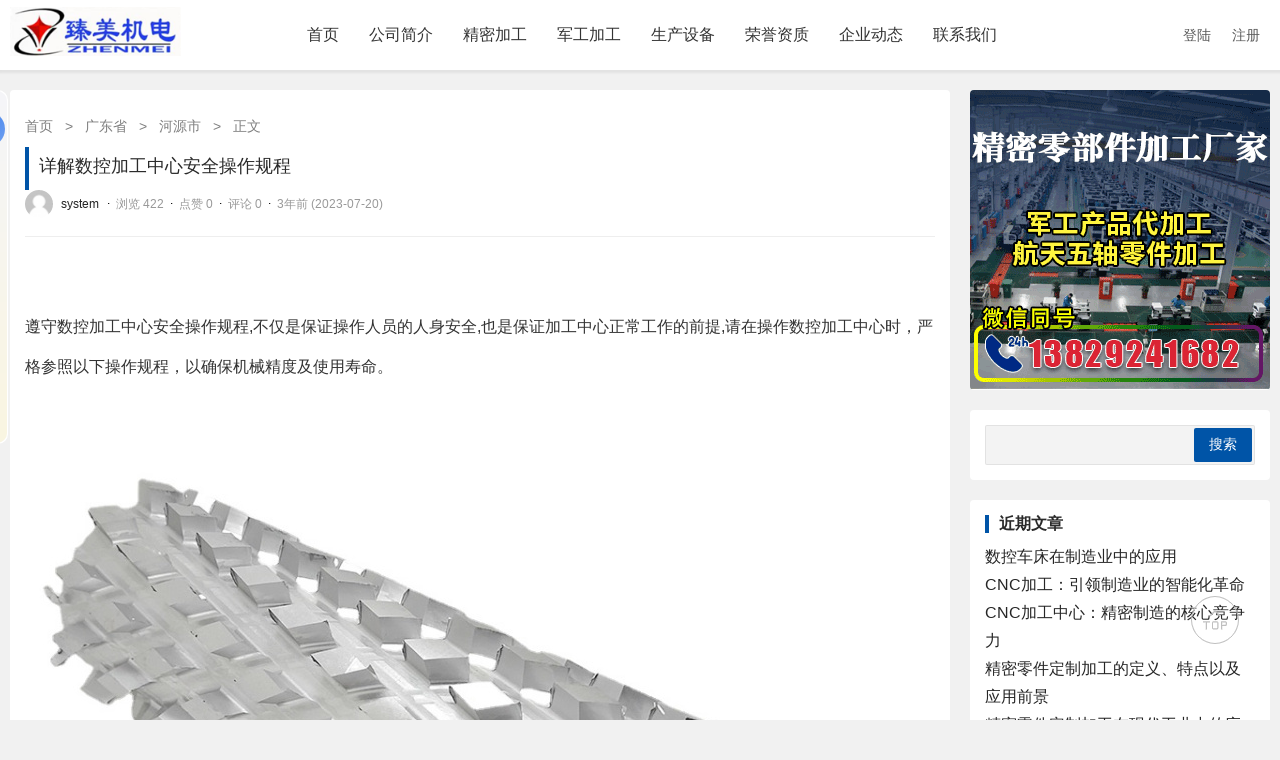

--- FILE ---
content_type: text/html; charset=UTF-8
request_url: http://www.zmmfg.net/2125/
body_size: 10444
content:
<!DOCTYPE html>
<html>
<head>
	<meta charset="utf-8">
	<meta name="viewport" content="width=device-width, initial-scale=1.0, user-scalable=0, minimum-scale=1.0, maximum-scale=1.0">
	<title>详解数控加工中心安全操作规程 &#8211; 东莞市臻美机电科技有限公司</title>
	<meta name='robots' content='max-image-preview:large' />
<script type='text/javascript' src='http://www.zmmfg.net/wp-includes/js/jquery/jquery.min.js?ver=3.6.3' id='jquery-core-js'></script>
<script type='text/javascript' src='http://www.zmmfg.net/wp-includes/js/jquery/jquery-migrate.min.js?ver=3.4.0' id='jquery-migrate-js'></script>
<script type='text/javascript' src='http://www.zmmfg.net/wp-content/themes/wby8001/js/lib/lb.js?ver=0.3' id='lib-script-js'></script>
<script type='text/javascript' src='http://www.zmmfg.net/wp-content/themes/wby8001/js/layer/layer.js?ver=1.0' id='lib-layer-js'></script>
<script type='text/javascript' src='http://www.zmmfg.net/wp-content/plugins/ultimate-member/assets/js/um-gdpr.min.js?ver=2.6.7' id='um-gdpr-js'></script>
<link rel="alternate" type="application/json+oembed" href="http://www.zmmfg.net/wp-json/oembed/1.0/embed?url=http%3A%2F%2Fwww.zmmfg.net%2F2125%2F" />
<link rel="alternate" type="text/xml+oembed" href="http://www.zmmfg.net/wp-json/oembed/1.0/embed?url=http%3A%2F%2Fwww.zmmfg.net%2F2125%2F&#038;format=xml" />
		<style type="text/css">
			.um_request_name {
				display: none !important;
			}
		</style>
	<meta name="keywords" content="河源市">
<meta name="description" content="&nbsp;  遵守数控加工中心安全操作规程,不仅是保证操作人员的人身安全,也是保证加工中心正常工作的前提,请在操作数控加工中心时，严格参照以下操作规程，以确保机械精度及使用寿命。    数控加工中心安全操作规程  1.检查工作环境  确认数控加工中心外部环境正常：(1)急停是否是压下状态;(2)电源线是否连接正常无破损;(3)润滑油是否充足。  2.上电  先将数控加工中心外围设备开启(例如空压机)再从主电源到机床一次上电。  3.上">
<link rel="shortcut icon" type="image/x-icon" href="http://www.zmmfg.net/wp-content/uploads/2023/06/1.png" />	<link rel="stylesheet" href="http://www.zmmfg.net/wp-content/themes/wby8001/style.css?ver=1.2.2">
	<script>
		var gCatId = undefined;
		var gTagId = undefined;
		var gAuthorId = undefined;
			</script>
		<script>
var _hmt = _hmt || [];
(function() {
  var hm = document.createElement("script");
  hm.src = "https://hm.baidu.com/hm.js?2c0ff6ccaf7e5148de1f435f10d1f851";
  var s = document.getElementsByTagName("script")[0]; 
  s.parentNode.insertBefore(hm, s);
})();
</script>
</head>
<body>
	<header id="top-nav-wraper">
		<!--主导航-->
		<nav class="container">
			<div class="menu-icon">
				<span class="fas">
					<img alt="picture loss" src="http://www.zmmfg.net/wp-content/themes/wby8001/images/fa-menu.png" />
				</span>
			</div>
			<a class="logo" href="http://www.zmmfg.net"><img alt="picture loss" src="http://www.zmmfg.net/wp-content/uploads/2023/05/8001.png" alt="东莞市臻美机电科技有限公司" /></a>
			<div class="nav-box"><ul id="menu-%e5%a4%b4%e9%83%a8%e5%af%bc%e8%88%aa" class="nav-items"><li id="menu-item-116" class="menu-item menu-item-type-custom menu-item-object-custom menu-item-home menu-item-116"><a href="http://www.zmmfg.net/">首页</a></li>
<li id="menu-item-118" class="menu-item menu-item-type-post_type menu-item-object-page menu-item-118"><a href="http://www.zmmfg.net/about/">公司简介</a></li>
<li id="menu-item-784" class="menu-item menu-item-type-taxonomy menu-item-object-category menu-item-784"><a href="http://www.zmmfg.net/jmjg/">精密加工</a></li>
<li id="menu-item-129" class="menu-item menu-item-type-taxonomy menu-item-object-category menu-item-129"><a href="http://www.zmmfg.net/jmrh/">军工加工</a></li>
<li id="menu-item-1989" class="menu-item menu-item-type-taxonomy menu-item-object-category menu-item-1989"><a href="http://www.zmmfg.net/scsb/">生产设备</a></li>
<li id="menu-item-1824" class="menu-item menu-item-type-post_type menu-item-object-page menu-item-1824"><a href="http://www.zmmfg.net/honor/">荣誉资质</a></li>
<li id="menu-item-131" class="menu-item menu-item-type-taxonomy menu-item-object-category menu-item-131"><a href="http://www.zmmfg.net/qydt/">企业动态</a></li>
<li id="menu-item-127" class="menu-item menu-item-type-post_type menu-item-object-page menu-item-127"><a href="http://www.zmmfg.net/contact/">联系我们</a></li>
</ul></div>			<div class="userbox">
									<div id="j-user-wrap">
						<a class="login" href="/login">登陆</a>
						<a class="login register" href="/register">注册</a>
					</div>
												</div>
		</nav>
	</header>
	<div class="leftTool">
		<div class="theiaStickySidebar">
			<div class="leftBar">
				<div class="leftBar_top">
					<ul><li id="menu-item-233" class="menu-item menu-item-type-custom menu-item-object-custom menu-item-home menu-item-233"><a href="http://www.zmmfg.net/">首页</a></li>
<li id="menu-item-390" class="menu-item menu-item-type-custom menu-item-object-custom menu-item-home menu-item-has-children menu-item-390"><a href="http://www.zmmfg.net/">分类</a>
<ul class="sub-menu">
	<li id="menu-item-620" class="menu-item menu-item-type-taxonomy menu-item-object-category menu-item-620"><a href="http://www.zmmfg.net/afqc/">安防器材五轴加工</a></li>
	<li id="menu-item-626" class="menu-item menu-item-type-taxonomy menu-item-object-category menu-item-626"><a href="http://www.zmmfg.net/gyzdhpj/">自动化零配件五轴加工</a></li>
	<li id="menu-item-623" class="menu-item menu-item-type-taxonomy menu-item-object-category menu-item-623"><a href="http://www.zmmfg.net/gtx/">光通讯零部件加工</a></li>
	<li id="menu-item-622" class="menu-item menu-item-type-taxonomy menu-item-object-category menu-item-622"><a href="http://www.zmmfg.net/gxqc/">光学器材件加工</a></li>
	<li id="menu-item-619" class="menu-item menu-item-type-taxonomy menu-item-object-category menu-item-619"><a href="http://www.zmmfg.net/hk/">航空零部件加工</a></li>
	<li id="menu-item-627" class="menu-item menu-item-type-taxonomy menu-item-object-category menu-item-627"><a href="http://www.zmmfg.net/ltkzpj/">流体控制组件加工</a></li>
	<li id="menu-item-624" class="menu-item menu-item-type-taxonomy menu-item-object-category menu-item-624"><a href="http://www.zmmfg.net/qc/">汽车零部件加工</a></li>
	<li id="menu-item-625" class="menu-item menu-item-type-taxonomy menu-item-object-category menu-item-625"><a href="http://www.zmmfg.net/ylqx/">医疗器械零件加工</a></li>
	<li id="menu-item-621" class="menu-item menu-item-type-taxonomy menu-item-object-category menu-item-621"><a href="http://www.zmmfg.net/ydqcpj/">运动器材配件加工</a></li>
	<li id="menu-item-1862" class="menu-item menu-item-type-taxonomy menu-item-object-category menu-item-1862"><a href="http://www.zmmfg.net/%e4%bc%a0%e6%84%9f%e5%99%a8%e9%9b%b6%e4%bb%b6%e5%8a%a0%e5%b7%a5/">传感器零件加工</a></li>
	<li id="menu-item-1865" class="menu-item menu-item-type-taxonomy menu-item-object-category menu-item-1865"><a href="http://www.zmmfg.net/%e9%93%9d%e5%90%88%e9%87%91%e9%9b%b6%e4%bb%b6%e4%ba%94%e8%bd%b4%e8%81%94%e5%8a%a8%e5%8a%a0%e5%b7%a5/">铝合金零件五轴联动加工</a></li>
</ul>
</li>
<li id="menu-item-234" class="menu-item menu-item-type-custom menu-item-object-custom menu-item-home menu-item-has-children menu-item-234"><a href="http://www.zmmfg.net/">名录</a>
<ul class="sub-menu">
	<li id="menu-item-238" class="menu-item menu-item-type-taxonomy menu-item-object-category menu-item-238"><a href="http://www.zmmfg.net/bjs/">北京市</a></li>
	<li id="menu-item-235" class="menu-item menu-item-type-taxonomy menu-item-object-category menu-item-235"><a href="http://www.zmmfg.net/shs/">上海市</a></li>
	<li id="menu-item-241" class="menu-item menu-item-type-taxonomy menu-item-object-category menu-item-241"><a href="http://www.zmmfg.net/tjs/">天津市</a></li>
	<li id="menu-item-262" class="menu-item menu-item-type-taxonomy menu-item-object-category menu-item-262"><a href="http://www.zmmfg.net/cqs/">重庆市</a></li>
	<li id="menu-item-251" class="menu-item menu-item-type-taxonomy menu-item-object-category menu-item-251"><a href="http://www.zmmfg.net/hb/">河北省</a></li>
	<li id="menu-item-252" class="menu-item menu-item-type-taxonomy menu-item-object-category menu-item-252"><a href="http://www.zmmfg.net/hns/">河南省</a></li>
	<li id="menu-item-244" class="menu-item menu-item-type-taxonomy menu-item-object-category menu-item-244"><a href="http://www.zmmfg.net/sds/">山东省</a></li>
	<li id="menu-item-245" class="menu-item menu-item-type-taxonomy menu-item-object-category menu-item-245"><a href="http://www.zmmfg.net/sxs/">山西省</a></li>
	<li id="menu-item-249" class="menu-item menu-item-type-taxonomy menu-item-object-category menu-item-249"><a href="http://www.zmmfg.net/jss/">江苏省</a></li>
	<li id="menu-item-253" class="menu-item menu-item-type-taxonomy menu-item-object-category menu-item-253"><a href="http://www.zmmfg.net/zjs/">浙江省</a></li>
	<li id="menu-item-250" class="menu-item menu-item-type-taxonomy menu-item-object-category menu-item-250"><a href="http://www.zmmfg.net/jxs/">江西省</a></li>
	<li id="menu-item-243" class="menu-item menu-item-type-taxonomy menu-item-object-category menu-item-243"><a href="http://www.zmmfg.net/ahs/">安徽省</a></li>
	<li id="menu-item-240" class="menu-item menu-item-type-taxonomy menu-item-object-category menu-item-240"><a href="http://www.zmmfg.net/scs/">四川省</a></li>
	<li id="menu-item-255" class="menu-item menu-item-type-taxonomy menu-item-object-category menu-item-255"><a href="http://www.zmmfg.net/hbs/">湖北省</a></li>
	<li id="menu-item-256" class="menu-item menu-item-type-taxonomy menu-item-object-category menu-item-256"><a href="http://www.zmmfg.net/hns-2/">湖南省</a></li>
	<li id="menu-item-246" class="menu-item menu-item-type-taxonomy menu-item-object-category current-post-ancestor menu-item-246"><a href="http://www.zmmfg.net/gds/">广东省</a></li>
	<li id="menu-item-247" class="menu-item menu-item-type-taxonomy menu-item-object-category menu-item-247"><a href="http://www.zmmfg.net/gxs/">广西省</a></li>
	<li id="menu-item-236" class="menu-item menu-item-type-taxonomy menu-item-object-category menu-item-236"><a href="http://www.zmmfg.net/yns/">云南省</a></li>
	<li id="menu-item-257" class="menu-item menu-item-type-taxonomy menu-item-object-category menu-item-257"><a href="http://www.zmmfg.net/gss/">甘肃省</a></li>
	<li id="menu-item-258" class="menu-item menu-item-type-taxonomy menu-item-object-category menu-item-258"><a href="http://www.zmmfg.net/fjs/">福建省</a></li>
	<li id="menu-item-260" class="menu-item menu-item-type-taxonomy menu-item-object-category menu-item-260"><a href="http://www.zmmfg.net/gzs/">贵州省</a></li>
	<li id="menu-item-261" class="menu-item menu-item-type-taxonomy menu-item-object-category menu-item-261"><a href="http://www.zmmfg.net/lns/">辽宁省</a></li>
	<li id="menu-item-239" class="menu-item menu-item-type-taxonomy menu-item-object-category menu-item-239"><a href="http://www.zmmfg.net/jls/">吉林省</a></li>
	<li id="menu-item-265" class="menu-item menu-item-type-taxonomy menu-item-object-category menu-item-265"><a href="http://www.zmmfg.net/hlj/">黑龙江</a></li>
	<li id="menu-item-263" class="menu-item menu-item-type-taxonomy menu-item-object-category menu-item-263"><a href="http://www.zmmfg.net/sxs-2/">陕西省</a></li>
	<li id="menu-item-254" class="menu-item menu-item-type-taxonomy menu-item-object-category menu-item-254"><a href="http://www.zmmfg.net/hns-3/">海南省</a></li>
	<li id="menu-item-264" class="menu-item menu-item-type-taxonomy menu-item-object-category menu-item-264"><a href="http://www.zmmfg.net/qhs/">青海省</a></li>
	<li id="menu-item-237" class="menu-item menu-item-type-taxonomy menu-item-object-category menu-item-237"><a href="http://www.zmmfg.net/nmg/">内蒙古</a></li>
	<li id="menu-item-242" class="menu-item menu-item-type-taxonomy menu-item-object-category menu-item-242"><a href="http://www.zmmfg.net/nx/">宁夏</a></li>
	<li id="menu-item-248" class="menu-item menu-item-type-taxonomy menu-item-object-category menu-item-248"><a href="http://www.zmmfg.net/xj/">新疆</a></li>
</ul>
</li>
<li id="menu-item-267" class="menu-item menu-item-type-taxonomy menu-item-object-category menu-item-267"><a href="http://www.zmmfg.net/jmrh/">资讯</a></li>
<li id="menu-item-397" class="menu-item menu-item-type-taxonomy menu-item-object-category menu-item-397"><a href="http://www.zmmfg.net/kx/">快讯</a></li>
<li id="menu-item-398" class="menu-item menu-item-type-taxonomy menu-item-object-category menu-item-398"><a href="http://www.zmmfg.net/qa/">问答</a></li>
</ul>				</div>
			</div>
					</div>
	</div>
<div class="main-body mt-20">
	<div class="container">
		<div class="row d-flex flex-wrap">
			<!--主内容区-->
			<article class="column xs-12 sm-12 md-9 mb-10-xs mb-0-md">
				
					<div class="base-list search-list mb-20">
						<div class="base-list-nav" itemscope=""><a itemprop="breadcrumb" href="http://www.zmmfg.net/">首页</a> <em> > </em> <a itemprop="breadcrumb" href="http://www.zmmfg.net/gds/">广东省</a> <em> > </em> <a itemprop="breadcrumb" href="http://www.zmmfg.net/gds/hys/">河源市</a> <em> > </em> <span class="current">正文</span></div>						<div class="content-wrap">
							<div class="content-author mb-20">
								<h1>详解数控加工中心安全操作规程</h1>
								<p class="simple-info mb-10-xs">
																			<a href="http://www.zmmfg.net/author/system/" title="system">
											<img alt="picture loss" src="http://www.zmmfg.net/wp-content/themes/wby8001/images/default_avatar.jpg" />																							<em>system</em>
																					</a> ·
																		<!-- 浏览数 -->
									<cite>浏览 422</cite> ·									<!-- 点赞数 -->
									<cite>点赞 0</cite> ·									<!-- 评论数 -->
									<cite>评论 0</cite> ·									<!-- 发布时间 -->
									<cite>3年前 (2023-07-20)</cite>
								</p>
							</div>
							<div class="content-view mb-20">
								<p>&nbsp;</p>
<p>遵守数控加工中心安全操作规程,不仅是保证操作人员的人身安全,也是保证加工中心正常工作的前提,请在操作数控加工中心时，严格参照以下操作规程，以确保机械精度及使用寿命。</p>
<p><img decoding="async" src="http://www.zmmfg.net/wp-content/uploads/2023/06/图片1.png" alt="精密加工" width="750" height="750" /></p>
<p>数控加工中心安全操作规程</p>
<p>1.检查工作环境</p>
<p>确认数控加工中心外部环境正常：(1)急停是否是压下状态;(2)电源线是否连接正常无破损;(3)润滑油是否充足。</p>
<p>2.上电</p>
<p>先将数控加工中心外围设备开启(例如空压机)再从主电源到机床一次上电。</p>
<p>3.上电后</p>
<p>上电后(1)释放急停再用手轮缓慢移动数控加工中心，以确认机床移动正常;(2)转速转动主轴确保主轴旋转正常;(3)执行换刀动作确保换刀正常;(4)执行四轴加紧放松确保夹紧放松正常;(5)执行加工夜动作确保加工液正常。</p>
<p>4.执行简单的拷机程序热机</p>
<p>5.工件装夹</p>
<p>在装夹前要清理要先清理干净工作台面或夹具，上件是注意不要磕碰台面，装夹好后确认装夹的稳固。</p>
<p>6.安装刀具</p>
<p>(1)清洁刀具使刀具上无油污杂质;(2)清洁刀柄使刀柄上无油污杂质尤其是夹头和锥孔;(3)清洁主轴,主轴锥孔清洁时注意不能划伤;(4)将刀具安装到刀柄上,安装要牢固;(5)将刀柄安装到主轴上,用仪表测量跳动是否符合使用要求;(6)将刀具一次对刀换入刀库。</p>
<p>7.导入加工程序进行加工</p>
<p>如果是首次使用的程序进行一次模拟加工一下确保程序正确。</p>
<p>8.*换工件</p>
<p>*换工件时注意清理工作台面和工件接触面。</p>
<p>9.工作结束后打扫机床卫生</p>
<p>清理加工废料，清洁床身、主轴、刀库、刀柄。</p>
<p>10.机床回零压下急停、断电。</p>
<p>11.关闭数控加工中心周边设备电源，清扫cnc加工中心周边卫生。</p>
							</div>

															<div class="content-tag mb-20">
									<div class="tag-list">
																			</div>
								</div>
							
															<div class="content-copy mb-20">
									<p></p>
								</div>
							
															<div class="content-opt mb-20">
									<div class="content-opt-wap">
																					<div>
												<a href="javascript:;" data-action="jaingqie_thumbup" data-id="2125" class="btn-thumbup ">
													<img alt="picture loss" src="http://www.zmmfg.net/wp-content/themes/wby8001/images/zan.png" />
																										<p>已有<cite class="count">0</cite>人点赞</p>
												</a>
											</div>
																													</div>
								</div>
								<div id="reward-div" style="display: none;">
									请在后台配置打赏二维码								</div>
							
															<div class="content-nav row d-flex flex-wrap mb-20">
									<div class="content-block column md-6">
										<h6>
											<a href="http://www.zmmfg.net/2124/" rel="prev">上一篇</a>										</h6>
										<p>
											<a href="http://www.zmmfg.net/2124/" rel="prev">数控加工中心铝合金加工变形怎么解决</a>										</p>
									</div>
									<div class="content-block column md-6">
										<h6>
											<a href="http://www.zmmfg.net/2127/" rel="next">下一篇</a>										</h6>
										<p>
											<a href="http://www.zmmfg.net/2127/" rel="next">数控加工中心怎么对刀?</a>										</p>
									</div>
								</div>
													</div>

													<h5 class="mb-20">猜你喜欢</h5>
							<div class="row d-flex flex-wrap mb-20">
																	<div class="column md-4 easy-item">
										<figure class="relative">
											<div>
												<a href="http://www.zmmfg.net/3679/">
													<img alt="picture loss" src="http://www.zmmfg.net/wp-content/uploads/2023/05/O1CN01lCVfN71SKT6a3EIJ4_1009542228-0-cib.jpg" alt="数控车床在制造业中的应用" />
												</a>
											</div>
										</figure>
										<figcaption class="title">
											<h3><a href="http://www.zmmfg.net/3679/">数控车床在制造业中的应用</a></h3>
										</figcaption>
									</div>
																	<div class="column md-4 easy-item">
										<figure class="relative">
											<div>
												<a href="http://www.zmmfg.net/3678/">
													<img alt="picture loss" src="http://www.zmmfg.net/wp-content/uploads/2023/05/O1CN011bp0de24WnIWrEp1q_3065377399-0-cib.jpg" alt="CNC加工：引领制造业的智能化革命" />
												</a>
											</div>
										</figure>
										<figcaption class="title">
											<h3><a href="http://www.zmmfg.net/3678/">CNC加工：引领制造业的智能化革命</a></h3>
										</figcaption>
									</div>
																	<div class="column md-4 easy-item">
										<figure class="relative">
											<div>
												<a href="http://www.zmmfg.net/3677/">
													<img alt="picture loss" src="http://www.zmmfg.net/wp-content/uploads/2023/08/IMG_20220927_143258.jpg" alt="CNC加工中心：精密制造的核心竞争力" />
												</a>
											</div>
										</figure>
										<figcaption class="title">
											<h3><a href="http://www.zmmfg.net/3677/">CNC加工中心：精密制造的核心竞争力</a></h3>
										</figcaption>
									</div>
															</div>
						
						<!-- 评论 -->
						<h5 class="mb-20 mt-40">发表评论</h5>
<div class="content-post mb-20">
    <p>电子邮件地址不会被公开。 必填项已用*标注</p>
</div>

<div id="respond" class="comment-respond mb-20-xs">
            <a href="http://www.zmmfg.net/wp-login.php?redirect_to=http%3A%2F%2Fwww.zmmfg.net%2F2125%2F" class="comment-login-textarea">
            <textarea cols="45" rows="8" maxlength="65525" placeholder="请回复有价值的信息，无意义的评论讲很快被删除，账号将被禁止发言。" required="required"></textarea>
        </a>
        <h3 class="queryinfo comment-login-tip">
            您必须 <a href="http://www.zmmfg.net/wp-login.php?redirect_to=http%3A%2F%2Fwww.zmmfg.net%2F2125%2F">登录</a> 才能发表评论！        </h3>
    </div>

<h5 class="mb-20">评论信息</h5>
<div class="content-comment mb-20">
    </div>
					</div>

				
			</article>

			<!--侧边栏-->
			<!--侧边栏-->
<aside class="column xs-12 sm-12 md-3">
    <div class="sidebar-ad mb-20"><img alt="picture loss" src="http://www.zmmfg.net/wp-content/uploads/2023/06/ads-1.gif" /></div>
	<div class="aside-block mb-20"><form role="search" method="get" id="searchform" class="searchform" action="http://www.zmmfg.net/">
				<div>
					<label class="screen-reader-text" for="s">搜索：</label>
					<input type="text" value="" name="s" id="s" />
					<input type="submit" id="searchsubmit" value="搜索" />
				</div>
			</form></div><div class="aside-block mb-20"><div class="wp-block-group is-layout-flow"><div class="wp-block-group__inner-container"><h2 class="wp-block-heading">近期文章</h2><ul class="wp-block-latest-posts__list wp-block-latest-posts"><li><a class="wp-block-latest-posts__post-title" href="http://www.zmmfg.net/3679/">数控车床在制造业中的应用</a></li>
<li><a class="wp-block-latest-posts__post-title" href="http://www.zmmfg.net/3678/">CNC加工：引领制造业的智能化革命</a></li>
<li><a class="wp-block-latest-posts__post-title" href="http://www.zmmfg.net/3677/">CNC加工中心：精密制造的核心竞争力</a></li>
<li><a class="wp-block-latest-posts__post-title" href="http://www.zmmfg.net/3676/">精密零件定制加工的定义、特点以及应用前景</a></li>
<li><a class="wp-block-latest-posts__post-title" href="http://www.zmmfg.net/3675/">精密零件定制加工在现代工业中的应用与发展</a></li>
</ul></div></div></div><div class="aside-block mb-20"><div class="wp-block-group is-layout-flow"><div class="wp-block-group__inner-container"><h2 class="wp-block-heading">近期评论</h2><div class="no-comments wp-block-latest-comments">没有评论可显示。</div></div></div></div><div class="aside-block mb-20"><h2 class="mb-10">热门文章</h2>			<div class="simple-item simple-left-side">
				<div class="simple-img simple-left-img">
					<a href="http://www.zmmfg.net/2628/" title="探索精密加工的魅力">
						<img alt="picture loss" src="http://www.zmmfg.net/wp-content/uploads/2023/08/O1CN01CqA06V1Bs2l64GtLq_0-0-cib.jpg" />
					</a>
				</div>
				<div class="simple-content">
					<p>
						<a href="http://www.zmmfg.net/2628/" title="探索精密加工的魅力">探索精密加工的魅力</a>
					</p>
					<p class="simple-time">2024-09-04</p>
				</div>
			</div>
					<div class="simple-item simple-left-side">
				<div class="simple-img simple-left-img">
					<a href="http://www.zmmfg.net/2072/" title="CNC精密零件加工需要注意什么？">
						<img alt="picture loss" src="http://www.zmmfg.net/wp-content/uploads/2023/05/O1CN01vf1BZc1iq6MiX6Bue_955494463-0-cib.jpg" />
					</a>
				</div>
				<div class="simple-content">
					<p>
						<a href="http://www.zmmfg.net/2072/" title="CNC精密零件加工需要注意什么？">CNC精密零件加工需要注意什么？</a>
					</p>
					<p class="simple-time">2023-07-14</p>
				</div>
			</div>
					<div class="simple-item simple-left-side">
				<div class="simple-img simple-left-img">
					<a href="http://www.zmmfg.net/792/" title="来给大家介绍一下CNC加工设备">
						<img alt="picture loss" src="http://www.zmmfg.net/wp-content/uploads/2023/05/电子元件精密计数器车床立式铣床四轴加工-黄铜.jpg" />
					</a>
				</div>
				<div class="simple-content">
					<p>
						<a href="http://www.zmmfg.net/792/" title="来给大家介绍一下CNC加工设备">来给大家介绍一下CNC加工设备</a>
					</p>
					<p class="simple-time">2023-05-06</p>
				</div>
			</div>
					<div class="simple-item simple-left-side">
				<div class="simple-img simple-left-img">
					<a href="http://www.zmmfg.net/1074/" title="关于东莞cnc加工中心主轴运转速度过快会有影响吗？">
						<img alt="picture loss" src="http://www.zmmfg.net/wp-content/uploads/2023/05/减震器-2-臻美.jpg" />
					</a>
				</div>
				<div class="simple-content">
					<p>
						<a href="http://www.zmmfg.net/1074/" title="关于东莞cnc加工中心主轴运转速度过快会有影响吗？">关于东莞cnc加工中心主轴运转速度过快会有影响吗？</a>
					</p>
					<p class="simple-time">2023-05-09</p>
				</div>
			</div>
					<div class="simple-item simple-left-side">
				<div class="simple-img simple-left-img">
					<a href="http://www.zmmfg.net/1229/" title="如何对cnc加工工序进行划分">
						<img alt="picture loss" src="http://www.zmmfg.net/wp-content/uploads/2023/05/试剂托架立式铣床加工-SS303.jpg" />
					</a>
				</div>
				<div class="simple-content">
					<p>
						<a href="http://www.zmmfg.net/1229/" title="如何对cnc加工工序进行划分">如何对cnc加工工序进行划分</a>
					</p>
					<p class="simple-time">2023-05-11</p>
				</div>
			</div>
		</div><div class="aside-block mb-20"><h2 class="mb-10">猜你喜欢</h2>			<div class="simple-item simple-left-side">
				<div class="simple-img simple-left-img">
					<a href="http://www.zmmfg.net/2959/" title="车铣复合加工：引领制造业革新之路">
						<img alt="picture loss" src="http://www.zmmfg.net/wp-content/uploads/2023/05/O1CN01MBEMwo1TrHEDK4GZj_2213301592435-0-cib.jpg" />
					</a>
				</div>
				<div class="simple-content">
					<p>
						<a href="http://www.zmmfg.net/2959/" title="车铣复合加工：引领制造业革新之路">车铣复合加工：引领制造业革新之路</a>
					</p>
					<p class="simple-time">2025-03-20</p>
				</div>
			</div>
					<div class="simple-item simple-left-side">
				<div class="simple-img simple-left-img">
					<a href="http://www.zmmfg.net/746/" title="精密零件加工中制订零件工艺的步骤">
						<img alt="picture loss" src="http://www.zmmfg.net/wp-content/uploads/2023/05/试剂托架立式铣床加工-SS303.jpg" />
					</a>
				</div>
				<div class="simple-content">
					<p>
						<a href="http://www.zmmfg.net/746/" title="精密零件加工中制订零件工艺的步骤">精密零件加工中制订零件工艺的步骤</a>
					</p>
					<p class="simple-time">2023-05-06</p>
				</div>
			</div>
					<div class="simple-item simple-left-side">
				<div class="simple-img simple-left-img">
					<a href="http://www.zmmfg.net/1879/" title="不同型号的不锈钢的应用领域？不锈钢出现锈斑后怎么处理？">
						<img alt="picture loss" src="http://www.zmmfg.net/wp-content/uploads/2023/05/O1CN01Yh5qIq21bsolw6QT4_4003527004-0-cib.jpg" />
					</a>
				</div>
				<div class="simple-content">
					<p>
						<a href="http://www.zmmfg.net/1879/" title="不同型号的不锈钢的应用领域？不锈钢出现锈斑后怎么处理？">不同型号的不锈钢的应用领域？不锈钢出现锈斑后怎么处理？</a>
					</p>
					<p class="simple-time">2023-06-16</p>
				</div>
			</div>
					<div class="simple-item simple-left-side">
				<div class="simple-img simple-left-img">
					<a href="http://www.zmmfg.net/2385/" title="铝件cnc加工时如何进行合理的工时估算和计划安排？">
						<img alt="picture loss" src="http://www.zmmfg.net/wp-content/uploads/2023/08/IMG_20220927_143258.jpg" />
					</a>
				</div>
				<div class="simple-content">
					<p>
						<a href="http://www.zmmfg.net/2385/" title="铝件cnc加工时如何进行合理的工时估算和计划安排？">铝件cnc加工时如何进行合理的工时估算和计划安排？</a>
					</p>
					<p class="simple-time">2023-11-29</p>
				</div>
			</div>
					<div class="simple-item simple-left-side">
				<div class="simple-img simple-left-img">
					<a href="http://www.zmmfg.net/2686/" title="不锈钢CNC加工：精度与效率的双重提升">
						<img alt="picture loss" src="http://www.zmmfg.net/wp-content/uploads/2023/07/裁剪图片-1.png" />
					</a>
				</div>
				<div class="simple-content">
					<p>
						<a href="http://www.zmmfg.net/2686/" title="不锈钢CNC加工：精度与效率的双重提升">不锈钢CNC加工：精度与效率的双重提升</a>
					</p>
					<p class="simple-time">2024-11-25</p>
				</div>
			</div>
		</div></aside>		</div>
	</div>
</div>

<footer class="cont-footer">
	<div class="container main-footer">
		<div class="row d-flex flex-wrap">
			<div class="column xs-12 sm-6 md-4 pt-30 pb-30">
				<h3 class="mb-30">关于我们</h3>
				东莞市臻美机电科技有限公司, 是家高新技术企业精密件加工厂，位于东莞市望牛墩镇。主要服务于高科技领域, 如: 自动化、航空、基础科研、光纤、通信、半导体、电子、医疗器械、避震器等设备配件的精加工服务。			</div>
			<div class="column xs-12 sm-6 md-4 pt-30 pb-30">
				<h3 class="mb-30">快速导航</h3>
				<div class="linkbox">
				<a href="http://www.zmmfg.net/" title="首页">首页</a><a href="http://www.zmmfg.net/about/" title="公司简介">公司简介</a><a href="http://www.zmmfg.net/hyzx/" title="行业动态">行业动态</a><a href="http://www.zmmfg.net/qydt/" title="企业动态">企业动态</a><a href="http://www.zmmfg.net/contact/" title="联系我们">联系我们</a>				</div>
			</div>
			<div class="column xs-12 md-4 hidden-mdw pt-30 pb-30">
				<h3 class="mb-30">联系我们</h3>
				<div class="contactbox ml-40">
					<ul>
					<li>客服电话：400-0769-382</li><li>销售电话  17702610265</li><li>地址：中国广东省东莞市望牛墩镇望东文昌北路1号</li>					</ul>
				</div>
			</div>
		</div>
	</div>
	<div class="container ta-c pt-40 main-footer-copyinfo">
		CopyRight © 版权所有:东莞市臻美机电科技有限公司 备案号：<a href="https://beian.miit.gov.cn" target="_blank">粤ICP备2022145951号</a>		技术支持：<a href="http://wubaiyi.com" target="_blank">伍佰亿</a><br>
		我们采用的作品包括内容图片全部来源于网络用户和读者投稿，我们不确定投稿用户享有完全著作权，根据《信息网络传播权保护条例》，如侵犯了您的权利，请联系我站将及时删除。
	</div>
	<div class="container frendlinks">
	    <ul>
	        <li><a href="http://www.wubaiyi.com" rel="noopener" target="_blank">伍佰亿</a></li>
	    </ul>
	</div>
</footer>
<script charset="UTF-8" id="LA_COLLECT" src="//sdk.51.la/js-sdk-pro.min.js"></script>
<script>LA.init({id:"K4DRIljnhsSU6Als",ck:"K4DRIljnhsSU6Als"})</script>

<div id="um_upload_single" style="display:none"></div>

<div id="um_view_photo" style="display:none">

	<a href="javascript:void(0);" data-action="um_remove_modal" class="um-modal-close"
	   aria-label="选择照片查看模式">
		<i class="um-faicon-times"></i>
	</a>

	<div class="um-modal-body photo">
		<div class="um-modal-photo"></div>
	</div>

</div>
<link rel='stylesheet' id='wp-block-library-css' href='http://www.zmmfg.net/wp-includes/css/dist/block-library/style.min.css?ver=6.2' type='text/css' media='all' />
<link rel='stylesheet' id='classic-theme-styles-css' href='http://www.zmmfg.net/wp-includes/css/classic-themes.min.css?ver=6.2' type='text/css' media='all' />
<style id='global-styles-inline-css' type='text/css'>
body{--wp--preset--color--black: #000000;--wp--preset--color--cyan-bluish-gray: #abb8c3;--wp--preset--color--white: #ffffff;--wp--preset--color--pale-pink: #f78da7;--wp--preset--color--vivid-red: #cf2e2e;--wp--preset--color--luminous-vivid-orange: #ff6900;--wp--preset--color--luminous-vivid-amber: #fcb900;--wp--preset--color--light-green-cyan: #7bdcb5;--wp--preset--color--vivid-green-cyan: #00d084;--wp--preset--color--pale-cyan-blue: #8ed1fc;--wp--preset--color--vivid-cyan-blue: #0693e3;--wp--preset--color--vivid-purple: #9b51e0;--wp--preset--gradient--vivid-cyan-blue-to-vivid-purple: linear-gradient(135deg,rgba(6,147,227,1) 0%,rgb(155,81,224) 100%);--wp--preset--gradient--light-green-cyan-to-vivid-green-cyan: linear-gradient(135deg,rgb(122,220,180) 0%,rgb(0,208,130) 100%);--wp--preset--gradient--luminous-vivid-amber-to-luminous-vivid-orange: linear-gradient(135deg,rgba(252,185,0,1) 0%,rgba(255,105,0,1) 100%);--wp--preset--gradient--luminous-vivid-orange-to-vivid-red: linear-gradient(135deg,rgba(255,105,0,1) 0%,rgb(207,46,46) 100%);--wp--preset--gradient--very-light-gray-to-cyan-bluish-gray: linear-gradient(135deg,rgb(238,238,238) 0%,rgb(169,184,195) 100%);--wp--preset--gradient--cool-to-warm-spectrum: linear-gradient(135deg,rgb(74,234,220) 0%,rgb(151,120,209) 20%,rgb(207,42,186) 40%,rgb(238,44,130) 60%,rgb(251,105,98) 80%,rgb(254,248,76) 100%);--wp--preset--gradient--blush-light-purple: linear-gradient(135deg,rgb(255,206,236) 0%,rgb(152,150,240) 100%);--wp--preset--gradient--blush-bordeaux: linear-gradient(135deg,rgb(254,205,165) 0%,rgb(254,45,45) 50%,rgb(107,0,62) 100%);--wp--preset--gradient--luminous-dusk: linear-gradient(135deg,rgb(255,203,112) 0%,rgb(199,81,192) 50%,rgb(65,88,208) 100%);--wp--preset--gradient--pale-ocean: linear-gradient(135deg,rgb(255,245,203) 0%,rgb(182,227,212) 50%,rgb(51,167,181) 100%);--wp--preset--gradient--electric-grass: linear-gradient(135deg,rgb(202,248,128) 0%,rgb(113,206,126) 100%);--wp--preset--gradient--midnight: linear-gradient(135deg,rgb(2,3,129) 0%,rgb(40,116,252) 100%);--wp--preset--duotone--dark-grayscale: url('#wp-duotone-dark-grayscale');--wp--preset--duotone--grayscale: url('#wp-duotone-grayscale');--wp--preset--duotone--purple-yellow: url('#wp-duotone-purple-yellow');--wp--preset--duotone--blue-red: url('#wp-duotone-blue-red');--wp--preset--duotone--midnight: url('#wp-duotone-midnight');--wp--preset--duotone--magenta-yellow: url('#wp-duotone-magenta-yellow');--wp--preset--duotone--purple-green: url('#wp-duotone-purple-green');--wp--preset--duotone--blue-orange: url('#wp-duotone-blue-orange');--wp--preset--font-size--small: 13px;--wp--preset--font-size--medium: 20px;--wp--preset--font-size--large: 36px;--wp--preset--font-size--x-large: 42px;--wp--preset--spacing--20: 0.44rem;--wp--preset--spacing--30: 0.67rem;--wp--preset--spacing--40: 1rem;--wp--preset--spacing--50: 1.5rem;--wp--preset--spacing--60: 2.25rem;--wp--preset--spacing--70: 3.38rem;--wp--preset--spacing--80: 5.06rem;--wp--preset--shadow--natural: 6px 6px 9px rgba(0, 0, 0, 0.2);--wp--preset--shadow--deep: 12px 12px 50px rgba(0, 0, 0, 0.4);--wp--preset--shadow--sharp: 6px 6px 0px rgba(0, 0, 0, 0.2);--wp--preset--shadow--outlined: 6px 6px 0px -3px rgba(255, 255, 255, 1), 6px 6px rgba(0, 0, 0, 1);--wp--preset--shadow--crisp: 6px 6px 0px rgba(0, 0, 0, 1);}:where(.is-layout-flex){gap: 0.5em;}body .is-layout-flow > .alignleft{float: left;margin-inline-start: 0;margin-inline-end: 2em;}body .is-layout-flow > .alignright{float: right;margin-inline-start: 2em;margin-inline-end: 0;}body .is-layout-flow > .aligncenter{margin-left: auto !important;margin-right: auto !important;}body .is-layout-constrained > .alignleft{float: left;margin-inline-start: 0;margin-inline-end: 2em;}body .is-layout-constrained > .alignright{float: right;margin-inline-start: 2em;margin-inline-end: 0;}body .is-layout-constrained > .aligncenter{margin-left: auto !important;margin-right: auto !important;}body .is-layout-constrained > :where(:not(.alignleft):not(.alignright):not(.alignfull)){max-width: var(--wp--style--global--content-size);margin-left: auto !important;margin-right: auto !important;}body .is-layout-constrained > .alignwide{max-width: var(--wp--style--global--wide-size);}body .is-layout-flex{display: flex;}body .is-layout-flex{flex-wrap: wrap;align-items: center;}body .is-layout-flex > *{margin: 0;}:where(.wp-block-columns.is-layout-flex){gap: 2em;}.has-black-color{color: var(--wp--preset--color--black) !important;}.has-cyan-bluish-gray-color{color: var(--wp--preset--color--cyan-bluish-gray) !important;}.has-white-color{color: var(--wp--preset--color--white) !important;}.has-pale-pink-color{color: var(--wp--preset--color--pale-pink) !important;}.has-vivid-red-color{color: var(--wp--preset--color--vivid-red) !important;}.has-luminous-vivid-orange-color{color: var(--wp--preset--color--luminous-vivid-orange) !important;}.has-luminous-vivid-amber-color{color: var(--wp--preset--color--luminous-vivid-amber) !important;}.has-light-green-cyan-color{color: var(--wp--preset--color--light-green-cyan) !important;}.has-vivid-green-cyan-color{color: var(--wp--preset--color--vivid-green-cyan) !important;}.has-pale-cyan-blue-color{color: var(--wp--preset--color--pale-cyan-blue) !important;}.has-vivid-cyan-blue-color{color: var(--wp--preset--color--vivid-cyan-blue) !important;}.has-vivid-purple-color{color: var(--wp--preset--color--vivid-purple) !important;}.has-black-background-color{background-color: var(--wp--preset--color--black) !important;}.has-cyan-bluish-gray-background-color{background-color: var(--wp--preset--color--cyan-bluish-gray) !important;}.has-white-background-color{background-color: var(--wp--preset--color--white) !important;}.has-pale-pink-background-color{background-color: var(--wp--preset--color--pale-pink) !important;}.has-vivid-red-background-color{background-color: var(--wp--preset--color--vivid-red) !important;}.has-luminous-vivid-orange-background-color{background-color: var(--wp--preset--color--luminous-vivid-orange) !important;}.has-luminous-vivid-amber-background-color{background-color: var(--wp--preset--color--luminous-vivid-amber) !important;}.has-light-green-cyan-background-color{background-color: var(--wp--preset--color--light-green-cyan) !important;}.has-vivid-green-cyan-background-color{background-color: var(--wp--preset--color--vivid-green-cyan) !important;}.has-pale-cyan-blue-background-color{background-color: var(--wp--preset--color--pale-cyan-blue) !important;}.has-vivid-cyan-blue-background-color{background-color: var(--wp--preset--color--vivid-cyan-blue) !important;}.has-vivid-purple-background-color{background-color: var(--wp--preset--color--vivid-purple) !important;}.has-black-border-color{border-color: var(--wp--preset--color--black) !important;}.has-cyan-bluish-gray-border-color{border-color: var(--wp--preset--color--cyan-bluish-gray) !important;}.has-white-border-color{border-color: var(--wp--preset--color--white) !important;}.has-pale-pink-border-color{border-color: var(--wp--preset--color--pale-pink) !important;}.has-vivid-red-border-color{border-color: var(--wp--preset--color--vivid-red) !important;}.has-luminous-vivid-orange-border-color{border-color: var(--wp--preset--color--luminous-vivid-orange) !important;}.has-luminous-vivid-amber-border-color{border-color: var(--wp--preset--color--luminous-vivid-amber) !important;}.has-light-green-cyan-border-color{border-color: var(--wp--preset--color--light-green-cyan) !important;}.has-vivid-green-cyan-border-color{border-color: var(--wp--preset--color--vivid-green-cyan) !important;}.has-pale-cyan-blue-border-color{border-color: var(--wp--preset--color--pale-cyan-blue) !important;}.has-vivid-cyan-blue-border-color{border-color: var(--wp--preset--color--vivid-cyan-blue) !important;}.has-vivid-purple-border-color{border-color: var(--wp--preset--color--vivid-purple) !important;}.has-vivid-cyan-blue-to-vivid-purple-gradient-background{background: var(--wp--preset--gradient--vivid-cyan-blue-to-vivid-purple) !important;}.has-light-green-cyan-to-vivid-green-cyan-gradient-background{background: var(--wp--preset--gradient--light-green-cyan-to-vivid-green-cyan) !important;}.has-luminous-vivid-amber-to-luminous-vivid-orange-gradient-background{background: var(--wp--preset--gradient--luminous-vivid-amber-to-luminous-vivid-orange) !important;}.has-luminous-vivid-orange-to-vivid-red-gradient-background{background: var(--wp--preset--gradient--luminous-vivid-orange-to-vivid-red) !important;}.has-very-light-gray-to-cyan-bluish-gray-gradient-background{background: var(--wp--preset--gradient--very-light-gray-to-cyan-bluish-gray) !important;}.has-cool-to-warm-spectrum-gradient-background{background: var(--wp--preset--gradient--cool-to-warm-spectrum) !important;}.has-blush-light-purple-gradient-background{background: var(--wp--preset--gradient--blush-light-purple) !important;}.has-blush-bordeaux-gradient-background{background: var(--wp--preset--gradient--blush-bordeaux) !important;}.has-luminous-dusk-gradient-background{background: var(--wp--preset--gradient--luminous-dusk) !important;}.has-pale-ocean-gradient-background{background: var(--wp--preset--gradient--pale-ocean) !important;}.has-electric-grass-gradient-background{background: var(--wp--preset--gradient--electric-grass) !important;}.has-midnight-gradient-background{background: var(--wp--preset--gradient--midnight) !important;}.has-small-font-size{font-size: var(--wp--preset--font-size--small) !important;}.has-medium-font-size{font-size: var(--wp--preset--font-size--medium) !important;}.has-large-font-size{font-size: var(--wp--preset--font-size--large) !important;}.has-x-large-font-size{font-size: var(--wp--preset--font-size--x-large) !important;}
.wp-block-navigation a:where(:not(.wp-element-button)){color: inherit;}
:where(.wp-block-columns.is-layout-flex){gap: 2em;}
.wp-block-pullquote{font-size: 1.5em;line-height: 1.6;}
</style>
<link rel='stylesheet' id='um_fonticons_ii-css' href='http://www.zmmfg.net/wp-content/plugins/ultimate-member/assets/css/um-fonticons-ii.css?ver=2.6.7' type='text/css' media='all' />
<link rel='stylesheet' id='um_fonticons_fa-css' href='http://www.zmmfg.net/wp-content/plugins/ultimate-member/assets/css/um-fonticons-fa.css?ver=2.6.7' type='text/css' media='all' />
<link rel='stylesheet' id='select2-css' href='http://www.zmmfg.net/wp-content/plugins/ultimate-member/assets/css/select2/select2.min.css?ver=4.0.13' type='text/css' media='all' />
<link rel='stylesheet' id='um_crop-css' href='http://www.zmmfg.net/wp-content/plugins/ultimate-member/assets/css/um-crop.css?ver=2.6.7' type='text/css' media='all' />
<link rel='stylesheet' id='um_modal-css' href='http://www.zmmfg.net/wp-content/plugins/ultimate-member/assets/css/um-modal.css?ver=2.6.7' type='text/css' media='all' />
<link rel='stylesheet' id='um_styles-css' href='http://www.zmmfg.net/wp-content/plugins/ultimate-member/assets/css/um-styles.css?ver=2.6.7' type='text/css' media='all' />
<link rel='stylesheet' id='um_profile-css' href='http://www.zmmfg.net/wp-content/plugins/ultimate-member/assets/css/um-profile.css?ver=2.6.7' type='text/css' media='all' />
<link rel='stylesheet' id='um_account-css' href='http://www.zmmfg.net/wp-content/plugins/ultimate-member/assets/css/um-account.css?ver=2.6.7' type='text/css' media='all' />
<link rel='stylesheet' id='um_misc-css' href='http://www.zmmfg.net/wp-content/plugins/ultimate-member/assets/css/um-misc.css?ver=2.6.7' type='text/css' media='all' />
<link rel='stylesheet' id='um_fileupload-css' href='http://www.zmmfg.net/wp-content/plugins/ultimate-member/assets/css/um-fileupload.css?ver=2.6.7' type='text/css' media='all' />
<link rel='stylesheet' id='um_datetime-css' href='http://www.zmmfg.net/wp-content/plugins/ultimate-member/assets/css/pickadate/default.css?ver=2.6.7' type='text/css' media='all' />
<link rel='stylesheet' id='um_datetime_date-css' href='http://www.zmmfg.net/wp-content/plugins/ultimate-member/assets/css/pickadate/default.date.css?ver=2.6.7' type='text/css' media='all' />
<link rel='stylesheet' id='um_datetime_time-css' href='http://www.zmmfg.net/wp-content/plugins/ultimate-member/assets/css/pickadate/default.time.css?ver=2.6.7' type='text/css' media='all' />
<link rel='stylesheet' id='um_raty-css' href='http://www.zmmfg.net/wp-content/plugins/ultimate-member/assets/css/um-raty.css?ver=2.6.7' type='text/css' media='all' />
<link rel='stylesheet' id='um_scrollbar-css' href='http://www.zmmfg.net/wp-content/plugins/ultimate-member/assets/css/simplebar.css?ver=2.6.7' type='text/css' media='all' />
<link rel='stylesheet' id='um_tipsy-css' href='http://www.zmmfg.net/wp-content/plugins/ultimate-member/assets/css/um-tipsy.css?ver=2.6.7' type='text/css' media='all' />
<link rel='stylesheet' id='um_responsive-css' href='http://www.zmmfg.net/wp-content/plugins/ultimate-member/assets/css/um-responsive.css?ver=2.6.7' type='text/css' media='all' />
<link rel='stylesheet' id='um_default_css-css' href='http://www.zmmfg.net/wp-content/plugins/ultimate-member/assets/css/um-old-default.css?ver=2.6.7' type='text/css' media='all' />
<script type='text/javascript' src='http://www.zmmfg.net/wp-content/themes/wby8001/js/jiangqie.footer.js?ver=0.3' id='jq-footer-script-js'></script>
<script type='text/javascript' src='http://www.zmmfg.net/wp-content/themes/wby8001/js/jiangqie.single.js?ver=0.3' id='jq-single-script-js'></script>
<script type='text/javascript' src='http://www.zmmfg.net/wp-content/plugins/ultimate-member/assets/js/select2/select2.full.min.js?ver=4.0.13' id='select2-js'></script>
<script type='text/javascript' src='http://www.zmmfg.net/wp-includes/js/underscore.min.js?ver=1.13.4' id='underscore-js'></script>
<script type='text/javascript' id='wp-util-js-extra'>
/* <![CDATA[ */
var _wpUtilSettings = {"ajax":{"url":"\/wp-admin\/admin-ajax.php"}};
/* ]]> */
</script>
<script type='text/javascript' src='http://www.zmmfg.net/wp-includes/js/wp-util.min.js?ver=6.2' id='wp-util-js'></script>
<script type='text/javascript' src='http://www.zmmfg.net/wp-content/plugins/ultimate-member/assets/js/um-crop.min.js?ver=2.6.7' id='um_crop-js'></script>
<script type='text/javascript' src='http://www.zmmfg.net/wp-content/plugins/ultimate-member/assets/js/um-modal.min.js?ver=2.6.7' id='um_modal-js'></script>
<script type='text/javascript' src='http://www.zmmfg.net/wp-content/plugins/ultimate-member/assets/js/um-jquery-form.min.js?ver=2.6.7' id='um_jquery_form-js'></script>
<script type='text/javascript' src='http://www.zmmfg.net/wp-content/plugins/ultimate-member/assets/js/um-fileupload.js?ver=2.6.7' id='um_fileupload-js'></script>
<script type='text/javascript' src='http://www.zmmfg.net/wp-content/plugins/ultimate-member/assets/js/pickadate/picker.js?ver=2.6.7' id='um_datetime-js'></script>
<script type='text/javascript' src='http://www.zmmfg.net/wp-content/plugins/ultimate-member/assets/js/pickadate/picker.date.js?ver=2.6.7' id='um_datetime_date-js'></script>
<script type='text/javascript' src='http://www.zmmfg.net/wp-content/plugins/ultimate-member/assets/js/pickadate/picker.time.js?ver=2.6.7' id='um_datetime_time-js'></script>
<script type='text/javascript' src='http://www.zmmfg.net/wp-content/plugins/ultimate-member/assets/js/pickadate/translations/zh_CN.js?ver=2.6.7' id='um_datetime_locale-js'></script>
<script type='text/javascript' src='http://www.zmmfg.net/wp-includes/js/dist/vendor/wp-polyfill-inert.min.js?ver=3.1.2' id='wp-polyfill-inert-js'></script>
<script type='text/javascript' src='http://www.zmmfg.net/wp-includes/js/dist/vendor/regenerator-runtime.min.js?ver=0.13.11' id='regenerator-runtime-js'></script>
<script type='text/javascript' src='http://www.zmmfg.net/wp-includes/js/dist/vendor/wp-polyfill.min.js?ver=3.15.0' id='wp-polyfill-js'></script>
<script type='text/javascript' src='http://www.zmmfg.net/wp-includes/js/dist/hooks.min.js?ver=4169d3cf8e8d95a3d6d5' id='wp-hooks-js'></script>
<script type='text/javascript' src='http://www.zmmfg.net/wp-includes/js/dist/i18n.min.js?ver=9e794f35a71bb98672ae' id='wp-i18n-js'></script>
<script type='text/javascript' id='wp-i18n-js-after'>
wp.i18n.setLocaleData( { 'text direction\u0004ltr': [ 'ltr' ] } );
</script>
<script type='text/javascript' src='http://www.zmmfg.net/wp-content/plugins/ultimate-member/assets/js/um-raty.min.js?ver=2.6.7' id='um_raty-js'></script>
<script type='text/javascript' src='http://www.zmmfg.net/wp-content/plugins/ultimate-member/assets/js/um-tipsy.min.js?ver=2.6.7' id='um_tipsy-js'></script>
<script type='text/javascript' src='http://www.zmmfg.net/wp-includes/js/imagesloaded.min.js?ver=4.1.4' id='imagesloaded-js'></script>
<script type='text/javascript' src='http://www.zmmfg.net/wp-includes/js/masonry.min.js?ver=4.2.2' id='masonry-js'></script>
<script type='text/javascript' src='http://www.zmmfg.net/wp-includes/js/jquery/jquery.masonry.min.js?ver=3.1.2b' id='jquery-masonry-js'></script>
<script type='text/javascript' src='http://www.zmmfg.net/wp-content/plugins/ultimate-member/assets/js/simplebar.min.js?ver=2.6.7' id='um_scrollbar-js'></script>
<script type='text/javascript' src='http://www.zmmfg.net/wp-content/plugins/ultimate-member/assets/js/um-functions.min.js?ver=2.6.7' id='um_functions-js'></script>
<script type='text/javascript' src='http://www.zmmfg.net/wp-content/plugins/ultimate-member/assets/js/um-responsive.min.js?ver=2.6.7' id='um_responsive-js'></script>
<script type='text/javascript' src='http://www.zmmfg.net/wp-content/plugins/ultimate-member/assets/js/um-conditional.min.js?ver=2.6.7' id='um_conditional-js'></script>
<script type='text/javascript' id='um_scripts-js-extra'>
/* <![CDATA[ */
var um_scripts = {"max_upload_size":"52428800","nonce":"fe8676de39"};
/* ]]> */
</script>
<script type='text/javascript' src='http://www.zmmfg.net/wp-content/plugins/ultimate-member/assets/js/um-scripts.min.js?ver=2.6.7' id='um_scripts-js'></script>
<script type='text/javascript' src='http://www.zmmfg.net/wp-content/plugins/ultimate-member/assets/js/um-profile.min.js?ver=2.6.7' id='um_profile-js'></script>
<script type='text/javascript' src='http://www.zmmfg.net/wp-content/plugins/ultimate-member/assets/js/um-account.min.js?ver=2.6.7' id='um_account-js'></script>
		<script type="text/javascript">
			jQuery( window ).on( 'load', function() {
				jQuery('input[name="um_request"]').val('');
			});
		</script>
	<div id="toTop">
	<img alt="picture loss" src="http://www.zmmfg.net/wp-content/themes/wby8001/images/toTop.png" />
</div>
<div class="tel"><a href="tel:17702610265"><img alt="tel" src="http://www.zmmfg.net/wp-content/themes/wby8001/images/dh.png"/></a></div></body>
</html>

--- FILE ---
content_type: text/css
request_url: http://www.zmmfg.net/wp-content/themes/wby8001/css/style.css
body_size: 7635
content:
body{background: #f1f1f1;font-family: "Lantinghei SC", "Open Sans", Arial, "Hiragino Sans GB", "Microsoft YaHei", "微软雅黑", "STHeiti", "WenQuanYi Micro Hei", SimSun, sans-serif;}
.clearfix:after {visibility: hidden;display: block;font-size: 0;content: " ";clear: both;height: 0;}
.clearfix { display: inline-table; }
* html .clearfix { height: 1%; }
.clearfix { display: block; }
a:hover{text-decoration: none;}
/*** 顶部导航 ***/
header{background: #FFF;width: 100%;box-shadow: 0px 0px 2px 3px rgba(99, 99, 99, 0.1);}
nav{background: #FFF;display: flex;flex-wrap: wrap;align-items: center;justify-content: space-between;height: 70px;/* padding: 0 100px;*/
}
/* .nav-items ul{display: flex;}*/
nav .logo{color: #333;font-size: 30px;font-weight: 500;letter-spacing: -1px;}
nav .logo img{height: 50px;width: auto;margin: 4px 0;}
nav .nav-box{display: flex;flex: 1;}
nav .nav-items{display: flex;flex: 1;padding: 0 0 0 40px;}
nav .nav-items li{list-style: none;padding: 0 15px;}
nav .nav-items li a{color: #333;font-size: 16px;padding: 6px 0;text-decoration: none;display: inline-block;vertical-align: middle;-webkit-transform: perspective(1px) translateZ(0);transform: perspective(1px) translateZ(0);box-shadow: 0 0 1px rgba(0, 0, 0, 0);position: relative;overflow: hidden;}
nav .nav-items li.current-menu-item a{font-weight: 500;color: #44b0ec;border-bottom: 2px solid #44b0ec;}
nav .nav-items li a:hover{color: #44b0ec;}
nav .nav-items li a:hover:before{left: 0;right: 0;}
nav .nav-items li a:before{content: "";position: absolute;z-index: -1;left: 51%;right: 51%;bottom: 0;background: #44b0ec;height: 3px;-webkit-transition-property: left, right;transition-property: left, right;-webkit-transition-duration: 0.2s;transition-duration: 0.2s;-webkit-transition-timing-function: ease-out;transition-timing-function: ease-out;}
nav .nav-items li.current-menu-item a:before{display: none;}
.menu-item-has-children{background: url(../images/nav-more.png) no-repeat;background-position: 100% 40%;background-size: 12px 12px;}
.menu-item-has-children:hover{background: url(../images/nav-more-on.png) no-repeat;background-position: 100% 40%;background-size: 12px 12px;}
.sub-menu{display: none;background: #FFF;position: fixed;z-index: 99;
	/* max-width: 270px; */
	box-shadow: 0px 1px 4px rgba(99, 99, 99, 0.3), 0px 0px 20px rgba(99, 99, 99, 0.1) inset;}
nav .nav-items li .sub-menu li{padding: 8px 15px;border-bottom: 1px dotted #FFF;}
nav .nav-items li .sub-menu li:hover{background: #F3F3F3;border-bottom: 1px dotted #CCC;}
nav .nav-items li .sub-menu li a{-webkit-transform: none;transform: none;box-shadow: 0 0 0 rgba(0, 0, 0, 0);}
nav .nav-items li .sub-menu li a:before{bottom: 0;background: none;height: 0;}
nav .nav-items li .sub-menu li.current-menu-item{background: #F3F3F3;}
nav .nav-items li .sub-menu li.current-menu-item a{font-weight: 500;border-bottom: none;}
nav form{display: flex;height: 40px;padding: 2px;background: #F3F3F3;min-width: 18% !important;border-radius: 2px;border: 1px solid rgba(155, 155, 155, 0.2);}
nav form .search-data{width: 100%;height: 100%;padding: 0 10px;color: #fff;font-size: 12px;border: none;background: none;}
nav form button{padding: 0 15px;color: #fff;width: 64px;line-height: 34px;font-size: 12px;background: #0054a7;border: none;border-radius: 2px;cursor: pointer;}
nav form button:hover{background: #0054a7;}
nav .menu-icon,nav .cancel-icon,nav .search-icon{width: 40px;text-align: center;/* margin: 0 50px;*/
	font-size: 18px;color: #555;cursor: pointer;display: none;}
nav .menu-icon span,nav .cancel-icon,nav .search-icon{display: none;}

.userbox{ font-size: 14px; padding-right: 10px; display: flex; align-items: center; }
.userbox #j-user-wrap{margin-left: 20px;display: inline-block;}
.userbox .login{color: #5a5a5a;line-height: 26px;}
.userbox .login:first-child{position: relative;padding-right: 9px;margin-right: 8px;}
.userbox .publish{display: inline-block;margin-left: 20px;padding: 6px 15px;font-size: 12px;line-height: 14px;border-radius: 3px;font-weight: 400;vertical-align: top;color:#fff;background-color:#206be7;border-color:#206be7;outline: 0;-webkit-transition: all .1s ease-out 0s;-o-transition: all .1s ease-out 0s;transition: all .1s ease-out 0s;}
.userbox .publish:hover{background-color:#206be7;}
.userbox .userlogin{ display: flex; align-items: center; font-size: 16px; color: #5a5a5a;}
.userbox .userlogin img{ border-radius: 50%; margin-right: 10px;}
.userbox .userlogin span{ display: inline-block;}
.userbox em{ padding:0 5px}
.tel{display:none}
@media (max-width: 1140px){
	nav{padding: 0px;}
	nav .logo{flex: 2;text-align: center;}
	nav .nav-box{position: fixed;z-index: 99;top: 70px;width: 100%;left: -100%;height: 100%;background: rgba(0, 0, 0, 0.2);display: inline-block;transition: left 0.3s ease;}
	nav .nav-items{position: fixed;width: 70%;height: 100%;padding: 10px 50px 0 50px;text-align: center;background: #F3F3F3;display: inline-block;/* display: none;*/
	}
	nav .nav-box.active{left: 0px;}
	nav .nav-items li{line-height: 40px;margin: 30px 0;}
	nav .nav-items li a{font-size: 14px;}
	nav .nav-box .nav-items .menu-item .sub-menu{position: static;}
	nav form{position: absolute;top: 80px;right: 50px;opacity: 0;pointer-events: none;transition: top 0.3s ease, opacity 0.1s ease;}
	nav form.active{top: 95px;opacity: 1;pointer-events: auto;z-index: 99;}
	nav form:before{position: absolute;content: "";top: -13px;right: 0px;width: 0;height: 0;z-index: -1;border: 10px solid transparent;border-bottom-color: #F3F3F3;margin: -20px 0 0;}
	nav form:after{position: absolute;content: '';height: 60px;padding: 2px;background: #F3F3F3;border-radius: 2px;min-width: calc(100% + 20px);z-index: -2;left: 50%;top: 50%;transform: translate(-50%, -50%);box-shadow: 0px 1px 4px rgba(66, 66, 66, 0.5), 0px 0px 20px rgba(99, 99, 99, 0.1) inset;}
	nav .menu-icon{display: block;}
	nav .search-icon, nav .menu-icon span{display: block;}
	nav .menu-icon span.hide, nav .search-icon.hide{display: none;}
	nav .cancel-icon.show{display: block;}

	.userbox{ font-size: 14px; padding-right: 10px; display: flex; align-items: center; }
	.userbox #j-user-wrap{margin-left: 20px;display: inline-block;}
	.userbox .login{color: #5a5a5a;line-height: 26px;}
	.userbox .login:first-child{position: relative;padding-right: 9px;margin-right: 8px;}
	.userbox .publish{display: none}

	.userbox .userlogin{ display: flex; align-items: center; font-size: 16px; color: #5a5a5a;}
	.userbox .userlogin img{ border-radius: 50%; margin-right: 10px;}
	.userbox .userlogin span{ display:none;}
	.userbox em{display:none;}
	.userbox .logout{display: none;}

}
.fas img{height: 26px;width: 26px;}
.content{position: absolute;top: 50%;left: 50%;text-align: center;transform: translate(-50%, -50%);}
.content header{font-size: 30px;font-weight: 700;}
.content .text{font-size: 30px;font-weight: 700;}
.space{margin: 10px 0;}
nav .logo.space{color: red;padding: 0 5px 0 0;}
@media (max-width: 980px){
	nav .menu-icon, nav .cancel-icon, nav .search-icon{/* margin: 0 20px;*/}
	nav form{right: 30px;}
}
@media (max-width: 350px){nav .menu-icon, nav .cancel-icon, nav .search-icon{margin: 0 10px;font-size: 16px;}
}
/*** 顶部导航 End ***/
/*** 边栏 ***/
aside{}
.sidebar-ad{line-height:0}
.sidebar-ad img{border-radius: 4px;}
.aside-block{padding: 15px;background: #FFF;border-radius: 4px;}
.aside-block a:hover{font-weight: 400;text-decoration: none;}
.aside-block h2{height: 1.1em;line-height: 1.1em;border-left: 4px solid #0054a7;text-indent: 10px;font-size: 16px;font-weight: 600;color: #2A2A2A;margin-bottom: 10px;}
.aside-block h2 a.btn,
.aside-block h2 a.btn-more{float: right;font-size: 12px;color: #999;}
.aside-block .screen-reader-text{display: none;}
.wp-block-latest-posts.wp-block-latest-posts__list li{line-height: 1.8em;}
.searchform div{display: flex;height: 40px;padding: 2px;background: #F3F3F3;border-radius: 2px;border: 1px solid rgba(155, 155, 155, 0.2);}
.searchform input[type="text"]{width: 100%;height: 100%;padding: 0 10px;color: #666;font-size: 12px;border: none;background: none;}
.searchform input[type="submit"]{display: inline-block;padding: 0 15px;color: #fff;font-size: 14px;background: #0054a7;border: none;border-radius: 2px;cursor: pointer;}
.searchform input[type="submit"]:hover{background: #0054a7;}
.tag-list{font-size: 12px;}
.aside-block .tag-list{margin-top: -10px;}
.tag-list a{display: inline-flex;height: 30px;line-height: 30px;padding: 0 16px;border-radius: 4px;background: #EFEFEF;color: #5F5F5F;margin-right: 6px;margin-top: 10px;transition: color .5s, background-color .5s;-webkit-transition: color .5s, background-color .5s;}
.tag-list a:hover{background-color: #0054a7;color: #FFF;}
.blogroll{min-height: 140px;overflow: hidden;margin-bottom: -10px;}
.blogroll li{display: inline-flex;height: 140px;width: 31%;margin-right: 2%;text-align: center;}
.blogroll li:nth-child(3n+0){margin-right: 0;}
.blogroll li img{width: 100%;height: 52%;display: block;margin-bottom: 10px;border-radius: 4px;transition: opacity .5s;-webkit-transition: opacity .5s;}
.blogroll li img:hover{opacity: 0.8;}
.aside-block .blogroll li a{font-size: 13px;transition: color .5s;-webkit-transition: color .5s;}
.aside-image-block{border-radius: 8px;overflow: hidden;}
.image-ad a{height: 300px;width: 100%;display: block;}
.simple-ad{height: 300px;width: 100%;object-fit: cover;}
.aside-block .textwidget{padding-top: 2px;}
.aside-block .textwidget p{height: 200px;width: 100%;display: block;}
.aside-block .textwidget p img.alignnone{height: 200px;width: 100%;object-fit: cover;border-radius: 4px;transition: opacity .5s;-webkit-transition: opacity .5s;}
.aside-block .textwidget p img.alignnone:hover{opacity: 0.8;}
.simple-item{border-bottom: 1px dotted #ddd;padding: 15px 0;}
.simple-item:last-child{border: none;padding-bottom: 0;}
.article-list .simple-item .simple-content p{margin:0}
.aside-block .simple-item:first-of-type{padding-top: 0;}
.simple-content{}
.simple-img{margin: 5px 0;}
.simple-img,
.simple-img a{height: 180px;width: 100%;display: block;}
.simple-img a img{height: 180px;width: 100%;object-fit: cover;}
.simple-content h2{font-size: 18px;color: #333;}
.simple-content strong{background: #0054a7;color: #FFF;font-size: 12px;padding: 0 8px;height: 22px;line-height: 22px;margin-right: 6px;display: inline-flex;vertical-align: text-bottom;border-radius: 6px;}
.simple-content h2 a{font-size: 20px;line-height: 1.4em;font-weight: 500;}
.simple-content p{font-size: 14px;color: #7F7F7F;margin: 10px 0;line-height:1.8;}
.simple-content p a{font-size: 16px;line-height: 1.4em;}
.simple-content h2 a:hover,
.simple-content p a:hover{text-decoration: none;}
.simple-content p.simple-time{font-size: 12px;color: #A9A9A9;}
.simple-left-side{display: -webkit-flex;display: -ms-flexbox;display: flex;-ms-flex-align: center;align-items: center;-webkit-align-items: center;-webkit-box-align: center;}
.simple-left-img{-webkit-box-flex: 0;-webkit-flex: 0 0 120px;-ms-flex: 0 0 120px;flex: 0 0 120px;width: 120px;height: 80px;}
.simple-left-img a{width: 120px;height: 80px;}
.simple-left-img a img{width: 120px;height: 80px;object-fit: cover;border-radius: 4px;transition: opacity .5s;-webkit-transition: opacity .5s;}
.simple-left-img a img:hover{opacity: 0.8;}
.simple-left-side .simple-content{-webkit-box-flex: 1;-webkit-flex: 1;-ms-flex: 1;flex: 1;margin-left: 14px;}
.load-more-wap{height: 120px;display: flex;justify-content: center;align-items: center;}
.load-more{height: 2.8em;line-height: 2.8em;font-size: 14px;color: #44b0ec;border: 1px solid #44b0ec;width: 220px;text-align: center;border-radius: 4px;cursor: pointer;}
.load-more:hover{color: #FFF;border: 1px solid #44b0ec;background: #44b0ec;}
/*** 边栏 End ***/
/*** 页面footer ***/
footer.cont-footer{background: #2E3139;padding: 40px 0;}
.main-footer .column{font-size: 14px;line-height: 1.8;color: #d8d8d8;border-right: 1px solid rgba(191, 191, 191, .2);}
.main-footer .column:last-child{border-right: none;}
.main-footer .column .linkbox a{margin:5px;display: inline-block;}
.main-footer .column a{color: #d8d8d8;}
.main-footer .column a:hover{color: #d7d8d9;text-decoration: none;}
.main-footer .column h3{font-weight: 600;color: #fff;font-size: 16px;text-align: center;}
.contactbox{line-height: 2.5;}
@media (max-width: 1024px){
	.hidden-mdw{display: none;}
}
.main-footer-copyinfo{font-size: 14px;font-weight: 300;color: #d8d8d8;border-top: 1px solid rgba(191, 191, 191, .2);line-height: 1.8;}
.main-footer-copyinfo a{color: #d8d8d8;}
.main-footer-links{border-bottom: 1px solid rgba(191, 191, 191, .2);}
.main-footer-links a:hover{text-decoration: none;}
.main-footer-links a img{height: 26px;width: 26px;margin: 0 10px;}
.main-footer-links a img:hover{opacity: 0.8;}
/*** 页面footer End ***/
/*** 资讯列表 ***/
.article-list{border-radius: 4px;background: #FFF;padding: 15px;}
/** 资讯导航 **/
.tab_nav-wraper{display: flex;justify-content: space-between;align-items: center;border-bottom: 1px solid #EFEFEF;}
/*导航横排*/
.tab_nav{display: flex;overflow-x: auto;overflow-y: hidden;scrollbar-width: none;/* firefox*/
	-ms-overflow-style: none;/* IE 10+*/
}
.tab_nav::-webkit-scrollbar{display: none;/* Chrome Safari*/
}
/*导航块样式*/
.tab_nav li{display: flex;position: relative;padding: 10px 0;margin: 0 20px;color: #333;cursor: pointer;border-bottom: 3px solid #fff;white-space: nowrap;}
/*设置导航块效果*/
.tab_nav li text{font-size: 14px;}
.tabNav_active{border-bottom: 3px solid #0054a7 !important;color: #0054a7 !important;transition: all 0.4s ease-in;}
/*面板界面*/
.tab_box{position: relative;min-height: 100px;background: #fff;display: flex;}
/*面板块*/
.tab_box li{width: 100%;height: 100%;top: 0;left: 0;align-items: center;overflow: hidden;box-sizing: border-box;visibility: hidden;display: none;}
/*设置面板过渡效果*/
.tabBox_active{visibility: visible !important;display: block !important;transition: all 0.4s ease-in;background: #FFF;}
/*面板内容样式*/
.article-list h1{width: 180px;height: 1.1em;line-height: 1.1em;border-left: 4px solid #0054a7;text-indent: 10px;font-size: 16px;font-weight: 400;color: #2A2A2A;word-break: keep-all;}
.article-list .simple-img,
.article-list .simple-img a,
.article-list .simple-img a img{height: 300px;}
.article-list .simple-left-img{-webkit-box-flex: 0;-webkit-flex: 0 0 180px;-ms-flex: 0 0 180px;flex: 0 0 180px;width: 180px;height: 110px;}
.article-list .simple-left-img a,
.article-list .simple-left-img a img{width: 180px;height: 110px;}
.article-list .simple-content h2{font-size: 16px;font-weight: 600;}
.article-list .simple-content p a{font-size: 14px;line-height: 1.8em; color: #666;}
.article-list .simple-content p a:hover{text-decoration: none;}
.article-list .simple-left-side .simple-content{margin-left: 20px;}
.article-list .simple-img{position: relative;}
.simple-img strong{position: absolute;top: 8px;left: 8px;padding: 0 10px;height: 24px;line-height: 24px;color: #EEE;font-size: 10px;border-radius: 4px;background: rgba(0, 0, 0, 0.5);}
.simple-info *{display: inline-flex;line-height: 28px;vertical-align: middle;}
.simple-info a{margin-right: 5px;}
.simple-info a:hover{text-decoration: none;}
.simple-info img{height: 28px;width: 28px;border-radius: 14px;margin-right: 8px;}
.simple-info em{font-style: normal;}
.simple-info cite{color: #999;margin: 0 3px;}
/*文本溢出隐藏效果，testing*/
.tab li p{margin-top: 40px;line-height: 1.5em;text-indent: 2em;overflow: hidden;text-overflow: ellipsis;display: -webkit-box;-webkit-line-clamp: 3;-webkit-box-orient: vertical;}
/*** 资讯导航 End ***/
/*** 资讯列表 End ***/
/*** 大图轮播 ***/
.lb-box{width: 100%;height: 260px;position: relative;overflow: hidden;}
@media (max-width:568px){
	.lb-box{height: 200px;}
}
.lb-content{width: 100%;height: 100%;border-radius: 4px;overflow: hidden;}
.lb-item{width: 100%;height: 100%;display: none;position: relative;}
.lb-item>a{width: 100%;height: 100%;display: block;}
.lb-item>a>img{width: 100%;height: 100%;object-fit: cover;border-radius: 4px;}
.lb-item>a>div{width: 100%;display: block;position: absolute;bottom: 0px;padding: 15px;color: #fff;background: linear-gradient(to right, rgba(0, 0, 0, 0.7), rgba(0, 0, 0, 0));border-radius: 0 0 4px 4px;}
@media (max-width:568px){
	.lb-item>a>div{padding: 10px;}
}
.lb-item>a>div>h2{width: 100%;padding-right: 170px;height: 1em;overflow: hidden;text-overflow: ellipsis;white-space: nowrap;}
.lb-item.active{display: block;left: 0%;}
.lb-item.active.left{left: -100%;}
.lb-item.active.right{left: 100%;}
/* 轮播控制*/
.lb-item.next,
.lb-item.prev{display: block;position: absolute;top: 0px;}
.lb-item.next{left: 100%;}
.lb-item.prev{left: -100%;}
.lb-item.next.left,
.lb-item.prev.right{left: 0%;}
.lb-sign{position: absolute;right: 10px;bottom: 10px;padding: 5px 3px;border-radius: 16px;list-style: none;user-select: none;background-color: rgba(0, 0, 0, 0.4);}
.lb-sign li{width: 22px;height: 20px;font-size: 14px;font-weight: 500;line-height: 20px;text-align: center;float: left;color: #aaa;margin: auto 4px;border-radius: 13px;cursor: pointer;opacity: 0.6;}
.lb-sign li:hover{color: #fff;}
.lb-sign li.active{color: #000;opacity: 1;background-color: #EBEBEB;transition: all 0.2s linear;}
.lb-ctrl{position: absolute;top: 50%;transform: translateY(-50%);font-size: 40px;vertical-align: middle;user-select: none;background-color: rgba(0, 0, 0, 0.3);color: #fff;border-radius: 4px;cursor: pointer;transition: all 0.1s linear;}
@media (max-width:568px){
	.lb-ctrl{font-size: 30px;}
}
.lb-ctrl.left{left: -50px;}
.lb-ctrl.right{right: -50px;}
.lb-box:hover .lb-ctrl.left{left: 10px;}
.lb-box:hover .lb-ctrl.right{right: 10px;}
.lb-ctrl:hover{background-color: rgba(0, 0, 0, 0.6);}
/*** 大图轮播 End ***/
/*** 大图轮播右侧小图 ***/
.lb-side .column{height: 120px;}
.lb-side figure,
.lb-side figure div{height: 100%;width: 100%;cursor: pointer;}
.lb-side figure div img{width: 100%;height: 100%;object-fit: cover;border-radius: 4px;}
.lb-side figcaption{width: 100%;}
.lb-side figcaption .title{width: 100%;display: block;padding: 10px;font-size: 12px;color: #fff;background: linear-gradient(to right, rgba(0, 0, 0, 0.7), rgba(0, 0, 0, 0));overflow: hidden;text-overflow: ellipsis;white-space: nowrap;border-radius: 0 0 4px 4px;}
/*** 大图轮播右侧小图 End ***/
/*** 简化图文小列表 ***/
.base-list{padding: 15px;background: #FFF;border-radius: 4px;}
.base-list h1{width: 180px;
    height: 1.1em;
    line-height: 1.1em;
    border-left: 4px solid #0054a7;
    text-indent: 10px;
    font-size: 16px;
    font-weight: 400;
    color: #2A2A2A;
    word-break: keep-all;}
.base-list h5{height: 1.1em;line-height: 1.1em;border-left: 4px solid #0054a7;text-indent: 10px;font-size: 16px;font-weight: 400;color: #2A2A2A; margin:10px 0;}
.base-list .tab_nav-wraper{margin-bottom: 10px;}
.base-list .tab_nav{display: flex;overflow-x: auto;overflow-y: hidden;scrollbar-width: none;/* firefox*/-ms-overflow-style: none;/* IE 10+*/}

.ant-tabs-nav {display: flex;overflow-x: auto;overflow-y: hidden;scrollbar-width: none;/* firefox*/-ms-overflow-style: none;/* IE 10+*/}
.ant-tabs-nav::-webkit-scrollbar{display: none;/* Chrome Safari*/}
.ant-tabs-tab{display: flex; font-size: 14px; padding:10px 0;border-bottom: 3px solid #fff;position: relative;margin: 0 20px;color: #333;cursor: pointer;white-space: nowrap;}
.ant-tabs-nav .ant-tabs-tab-active {color: #0054a7;border-bottom: 3px solid #0054a7;}
.productbox .productitem{display: none;}
.productbox .productitem.active{display: flex;}

.easy-item figure{height: 140px;width: 100%;opacity: 1;cursor: pointer; margin: 0;}
@media (max-width:568px){
	.easy-item{margin-bottom: 20px;}
}
.easy-item figure:hover{opacity: 0.8;transition: all 0.2s linear;}
.easy-item figure div{height: 100%;width: 100%;overflow: hidden;}
.easy-item figure div img{width: 100%;height: 100%;object-fit: cover;border-radius: 4px;}
.easy-item h3{padding: 10px 0;font-size: 14px;color: #333;overflow: hidden;text-overflow: ellipsis;white-space: nowrap;}
/*** 简化图文小列表 End ***/
/*** 分类，搜索块 ***/
/*
.main-head{height: 260px;background: url('') no-repeat center center;}*/
.main-genre{align-items: center;height: 260px;display: flex;color: #FFF;}
.main-genre h1{line-height: 50px;font-size: 24px;font-weight: 400;text-indent: 25px;}
.main-genre div{font-size: 16px;text-indent: 25px;}
.main-search{justify-content: center;}
.search-bar{padding: 20px 0}
.search-bar form{position: relative;width: 500px;margin: 0 auto;}
.search-bar input{width: 100%;height: 48px;padding-left: 10px;font-size: 14px;border: 2px solid #44b0ec;border-radius: 5px;outline: none;background: #F9F9F9;color: #9E9C9C;}
.search-bar button{position: absolute;top: 0;right: 0px;width: 56px;height: 48px;border: none;background: #44b0ec;border-radius: 0 5px 5px 0;cursor: pointer;}
.search-bar button:before{font-family: "Font Awesome 5 Free";content: "\f002";font-size: 20px;color: #F9F0DA;}
.search-sample{text-align: center;}
.search-sample a{margin: 0 4px;color: #FFF;font-size: 14px;}
.search-sample a:hover{text-decoration: none;color: #44b0ec;}
.middle-center{display: flex;justify-content: center;align-items: center;}
.none-tip{height: 400px;width: 100%;text-align: center;}
.none-tip img{height: 120px;width: 120px;clear: right;}
.none-tip h6{height: 4em;line-height: 3em;font-size: 14px;color: #A9A9A9;}
/*** 分类，搜索块 End ***/
/*** 搜索结果，基础单页 ***/
.base-box{border-top: 1px solid #EEE;display: inline;}
.base-list-nav{line-height: 3em;font-size: 14px;color: #7F7F7F;}
.base-list-nav a{color: #7F7F7F;}
.base-list-nav em{margin: 0 8px;}
.simple-view{display: block;min-height: 500px;}
.simple-view h1{height: 4em;line-height: 3em;font-size: 20px;font-weight: 500;}
.simple-view p{line-height: 1.6em;margin-bottom: 14px;font-size: 14px;font-weight: 300;}
/*** 搜索结果，基础单页 End ***/
/*** 标签页 ***/
.tag-box{padding: 15px;background: #FFF;border-radius: 4px;min-height: 400px;}
.tag-head{display: flex;align-items: center;height: 60px;}
.tag-head h1{font-size: 24px;font-weight: 400;}
.tag-head em{font-size: 14px;color: #9E9C9C;margin-left: 8px;}
.tag-box .tag-list a{margin-right: 10px;margin-top: 16px;font-size: 14px;}
/*** 标签页 End ***/
/*** 作者页***/
.author-wap{height: 120px;border-bottom: 1px solid #EEE;justify-content: center;align-items: center;}
.author-avatar{text-align: center;}
.author-avatar img{height: 80px;width: 80px;border-radius: 40px;}
.author-wap .md-1{border-right: 1px solid #EEE;text-align: center;margin: 30px 0;}
.author-wap .md-1:last-child{border: none;}
.author-wap .md-1 h4,
.author-info h4{font-size: 18px;font-weight: 400;line-height: 1.4em;}
.author-wap .md-1 p,
.author-info p{font-size: 12px;line-height: 1.4em;}
.author-info h4{font-size: 16px;font-weight: 500;line-height: 2.4em;}
/*** 作者页 End ***/
/*** 详情页 ***/
.content-wrap{}
.content-author{border-bottom: 1px solid #eee;}
.content-author h1{height: 2.4em;line-height: 2.2em;font-size: 18px;font-weight: 500;}
.content-author .simple-info{height: 3em;line-height: 2em;font-size: 12px;}
.content-view{overflow: hidden;}
/*基础标签还原（也可根据需求自定义）*/
.content-view h1,
.content-view h2,
.content-view h3,
.content-view h4,
.content-view h5 .content-view h6,
.content-view strong{font-weight: bold;}
.content-view h1{font-size: 2em;margin-block-start: 0.67em;margin-block-end: 0.67em;}
.content-view h2{font-size: 1.5em;margin-block-start: 0.83em;margin-block-end: 0.83em;}
.content-view h3{font-size: 1.17em;margin-block-start: 1em;margin-block-end: 1em;}
.content-view h4{margin-block-start: 1.33em;margin-block-end: 1.33em;}
.content-view h5{font-size: 0.83em;margin-block-start: 1.67em;margin-block-end: 1.67em;border-left: 0;text-indent: 0;}
.content-view h6{font-size: 0.67em;margin-block-start: 2.33em;margin-block-end: 2.33em;}
.content-view em{font-style: italic;}
.content-view del{text-decoration: line-through;}
.content-view blockquote{display: block;margin-block-start: 1em;margin-block-end: 1em;margin-inline-start: 40px;margin-inline-end: 40px;}
/*基础标签还原（也可根据需求自定义）*/
.content-view p{line-height: 2.5em;margin-bottom: 10px;color: #333333;}
.content-view p img{max-width: 100%;}
.content-view strong{font-weight: 500;}
.content-view blockquote{display: block;margin-block-start: 1em;margin-block-end: 1em;margin-inline-start: 40px;margin-inline-end: 40px;}
.content-view em{font-style: italic;}
.content-view hr{opacity: 0.3;}
.content-tag{font-weight: 300;}
.content-copy{padding: 20px;background: #FAFAFA;}
.content-copy p{font-size: 12px;line-height: 2.5em;color: #666;font-weight: 300;}
.content-nav{padding: 20px 4px;}
.content-block{}
.content-opt-wap{}
.content-opt-wap{display: flex;justify-content: center;align-items: center;height: 120px;}
.content-opt-wap div{width: 140px;text-align: center;}
.content-opt-wap div img{height: 60px;width: 60px;margin-bottom: 20px;}
.content-opt-wap div p{font-size: 12px;}
.content-opt-wap div p cite{font-weight: 400;padding: 0 4px;}
.content-block h6{height: 2em;line-height: 2em;font-size: 12px;}
.content-block h6 a{font-weight: 400;}
.content-block p{font-size: 12px;height: 2.4em;padding-right: 30px;line-height: 2.4em;overflow: hidden;text-overflow: ellipsis;white-space: nowrap;}
.content-block p a{font-weight: 400;font-size: 13px;}
.content-comment-item{border-bottom: 1px solid #EEE;padding: 20px 0;}
.content-comment-item .simple-info{font-size: 14px;margin-bottom: 10px;}
.content-comment-item-depth-1{}
.content-comment-item-depth-2{margin-left: 40px;border-bottom: none;padding-bottom: 0;}
.content-comment-item-depth-3{margin-left: 80px;border-bottom: none;padding-bottom: 0;}
.content-comment-item-depth-4{margin-left: 120px;border-bottom: none;padding-bottom: 0;}
.content-comment-item-depth-5{margin-left: 160px;border-bottom: none;padding-bottom: 0;}
.content-comment-info{padding-left: 36px;}
.content-comment-text{font-size: 14px;color: #333;line-height: 1.4em;}
/*** 详情页 End ***/
/*** 评论框 ***/
.content-post p{font-size: 13px;color: #333;}
.comment-respond{font-size: 13px;}
.comment-login-tip{padding: 20px 0;}
.comment-login-tip a{font-size: 12px;padding: 5px 10px;border-radius: 2px;background: #44b0ec;color: #FFF;margin: 0 8px;}
.comment-reply-title{height: 1.1em;line-height: 1.1em;border-left: 4px solid #0054a7;text-indent: 10px;font-size: 16px;font-weight: 500;color: #2A2A2A;margin-bottom: 10px;}
.comment-notes{line-height: 3em;font-size: 13px;height: 3em;}
.required{color: #FF6600;}
.cancel-comment-reply-link{}
.logged-in-as{font-size: 13px;margin-bottom: 10px;}
.logged-in-as a{color: #44b0ec;margin-right: 10px;}
.comment-form-box{margin-bottom: 20px;font-size: 15px;}
.comment-login-textarea textarea{width: 100%;padding: 10px;min-height: 120px;border: 1px solid #CCC;margin: 10px 0;}
.comment-form-comment{}
.comment-form-login{border: 1px solid #DDD;}
.comment-form-comment label{display: none;}
.comment-form-comment textarea{width: 100%;padding: 10px;min-height: 120px;border: 1px solid #CCC;}
.comment-form-login .comment-form-comment textarea{border: none;}
.comment-form-box ul{display: flex;padding: 10px 0;}
.comment-form-box li{line-height: 3em;height: 3em;display: inline-flex;border: 1px solid #CCC;width: 33%;overflow: hidden;margin-right: 2%;}
.comment-form-box li.comment-form-url{margin-right: 0;}
.comment-form-box li label{line-height: 3.5em;height: 3.5em;flex: 0 0 90px;overflow: hidden;text-indent: 10px;font-size: 12px;}
.comment-form-box li input{flex: 1;height: 2.2em;line-height: 2.2em;font-size: 15px;width: 100px;}
.comment-form-cookies-consent{font-size: 13px;line-height: 3em;height: 3em;padding: 0 15px;}
.comment-form-user{height: 50px;line-height: 50px;margin-bottom: -50px;padding: 0 20px;font-size: 12px;}
.comment-form-user a{color: #44b0ec;margin: 0 8px;font-weight: 500;font-size: 15px;}
.comment-form-user a:last-child{font-size: 12px;padding: 5px 10px;border-radius: 2px;background: #44b0ec;color: #FFF;}
.form-submit{display: grid;height: 50px;justify-items: end;}
.comment-form-login .form-submit{background: #F3F3F3;}
.form-submit input{color: #FFF;background: #44b0ec;width: 120px;height: 40px;line-height: 40px;text-align: center;}
.comment-form-login .form-submit input{margin: 5px;}
/*** 评论框 End ***/
/*** 手机版 ***/
@media (max-width:568px){
	.article-list h1{/* margin-bottom: 10px;*/}
	.article-list .simple-left-img{-webkit-flex: 0 0 120px;-ms-flex: 0 0 120px;flex: 0 0 120px;width: 120px;height: 90px;}
	.article-list .simple-left-img a, .article-list .simple-left-img a img{width: 120px;height: 90px; }
	.article-list .simple-content h2{font-size: 15px;font-weight: 500;line-height: 18px;overflow: hidden;margin-top: 6px;overflow:hidden; text-overflow:ellipsis;white-space:nowrap;}
	.article-list .simple-content p{overflow:hidden; 
		text-overflow:ellipsis;
		display:-webkit-box; 
		-webkit-box-orient:vertical;
		-webkit-line-clamp:2; }
	.simple-item{overflow: hidden;}
	.simple-content p{margin: 0;}
	.content-author p{color: #FFF;}
	/* .simple-content p:first-of-type{display: none;} */
	/* .simple-info cite{display: none;} */
	.simple-content cite:first-of-type, .content-author cite:first-of-type{display: inline-block;}
	/* aside{display: none;} */
	.author-wap{padding-bottom: 20px;height: auto;}
	.author-info{text-align: center;}
	nav form:after{box-shadow: none;}
	linkcat .blogroll li{width: 31%;}
	.author-wap{height: auto;}
	.author-info h4{line-height: 4em;}
	.content-author h1{height: auto;line-height: 1.8em;}
	.lb-side .mb-20{margin-bottom: 0;}
	.comment-form-box ul{display: inline;}
	.comment-form-box li{width: 100%;margin: 10px 0;}
	nav .nav-items{padding: 10px 0;}
	nav .nav-items li{margin: 0;padding: 0;}
	nav .nav-items li .sub-menu li{margin: 0;line-height: 30px;}
	.menu-item-has-children, .menu-item-has-children:hover{background-position: 70% 20px;}
	.sub-menu{max-width: 360px;}
    .tel{width: 48px;height: 48px;border-radius: 24px;padding:10px;bottom: 20px;right: 41px;position: fixed;cursor: pointer;z-index: 999999;background: #2E3139;display:block;}
    .tel img {width:100%;}
    .sidebar-ad , .leftTool{display:none;}
    
}
.um-cover{background: url("../images/userbg.jpg") no-repeat;background-size:100% 100%;}
.tougao{width: 100%; line-height: 36px;}
.tougao .row{ margin-bottom: 15px; align-items: center;}
.post-laber{ text-align: right;}
.tougao .postform,.tougao .form-control{
	width: 100%;
    padding: 12px 12px;
    border: 1px solid #dcdfe6;
    border-radius: 3px;
    -webkit-transition: border-color .15s ease-in-out;
    -o-transition: border-color ease-in-out .15s;
    transition: border-color .15s ease-in-out;
	color: #666;
}
.tougao .postform:focus,.tougao .form-control:focus {
	border-color:#206be7;
	outline: 0;
	-webkit-box-shadow: inset 0 1px 1px rgba(29, 29, 29, 0.075),0 0 8px #206be7;
	box-shadow: inset 0 1px 1px rgba(0,0,0,.075),0 0 8px #206be7;
}
.tougao .button{justify-content:center;}
.tougao .button input{
	padding: 11px 20px;
	margin: 0 10px;
	width: 150px;
    font-size: 14px;
    line-height: 16px;
    border-radius: 4px;
    color: #fff;
    background-color:#206be7;
    -webkit-transition: all .1s ease-out 0s;
    -o-transition: all .1s ease-out 0s;
    transition: all .1s ease-out 0s;
}
.tougao .button input.reset{background: #adadad;}
/* 编辑器 */
.mce-btn button{ display: inline-block;}

.leftTool{position:fixed;width:78px;overflow: visible;box-sizing: border-box;min-height: 1px;right: auto;left: 50%;margin-left: -710px; margin-top:20px; z-index: 999;}
.leftBar{width: 100%;border-radius: 10px;padding: 1px;background: #fff;}
.leftBar_top{height: 352px;background-image: linear-gradient(#F5F6F9, #FAF5E1);margin: 0 auto;border-radius: 10px;}
.leftBar_top ul{padding: 20px 2px 0;}
.leftBar_top ul li{list-style: none;text-align: center;color: #333;margin:0px 0 20px;border-radius: 18px;}
.leftBar_top ul li a{text-align: center;height: 36px;line-height: 36px;border-radius: 18px;font-size: 16px;color: #333333;}
.leftBar_top ul li a:first-child{margin-top: 0;}
.leftBar_top ul li:first-child{background:linear-gradient(135deg,#206be7 0,#70a1f1 100%);}
.leftBar_top ul li:first-child a{color: #fff;}
.leftBar_top ul li:hover{background:linear-gradient(135deg,#206be7 0,#70a1f1 100%);color: #fff;}
.leftBar_top ul li:hover a{color:#fff}
.leftBar_top ul li.menu-item-has-children{ background: none;}
.leftBar_top ul li.menu-item-has-children:hover{background:linear-gradient(135deg,#206be7 0,#70a1f1 100%);color: #fff;}
.leftBar_top ul li.menu-item-has-children::after{content: url(../images/rightArrow.png);}
.leftBar_top ul li.menu-item-has-children:hover ul.sub-menu{ display: block;}
.leftBar_top ul li .sub-menu{ display: none;width:560px;position: absolute;top: 0;left: 76px;background:#fff;border-radius :8px;/* display: flex;flex-direction: row;flex-wrap: wrap;*/padding:24px;box-shadow: 1px 3px 20px 0px rgba(202, 202, 202, 0.65);}
.leftBar_top ul li .sub-menu li {background: #fff; float: left; height:38px; margin: 5px 2px; padding:0 15px; border: 1px solid #f7f7f7;overflow:hidden;}
.leftBar_top ul li .sub-menu li a{ color: #333;}
.leftBar_top ul li .sub-menu li:hover{box-shadow: 1px 3px 20px 0px rgba(202, 202, 202, 0.85);}

.leftBar_bottom{width:100%;margin-top:16px;position:relative;}
.leftBar_bottom div:first-child{margin-bottom:12px;}
.wzItem{padding: 7px 5px;background: #404040;border-radius: 6px;font-size: 12px;}
.wzItem img{width: 16px;height: 16px;display: inline-block;vertical-align: middle;}
.wzItem a{ color: #fff;}

.categorylist{display: flex;width: 100%;margin-bottom: 10px;border-bottom: 1px solid #efefef;}
.categorylist ul li{display: inline-block;vertical-align: top;margin-right: 10px;margin-bottom: 10px;padding: 0 8px;color: #5a5a5a;line-height: 24px;}
.categorylist ul li.current-cat{color: #fff;background:#206be7;border-radius: 2px;}
.categorylist ul li.current-cat a{color: #fff;}




--- FILE ---
content_type: text/css
request_url: http://www.zmmfg.net/wp-content/themes/wby8001/css/append.css
body_size: 726
content:

/** 友情链接 start **/
.linkcat{padding-bottom: 20px;}
.linkcat h2{height: 1.1em;line-height: 1.1em;border-left: 4px solid #0054A7;text-indent: 10px;font-size: 14px;font-weight: 200;color: #2A2A2A;margin-bottom: 20px;}
.linkcat a{color: #333;}
.linkcat .blogroll{margin-bottom: 20px;padding-left: 5px;}
.linkcat .blogroll li{height: auto;width: 18.4%;margin-right: 1%;margin-bottom: 16px;font-size: 13px;}
.linkcat .blogroll li img{margin-bottom: 10px;clear: both;display: block;}
.linkcat a:hover{color: #999;}
/** 友情链接 end **/
/** 回到顶部 start **/
#toTop{width: 24px;height: 24px;bottom: 100px;right: 65px;position: fixed;cursor: pointer;z-index: 999999;}
/** 回到顶部 end **/
/** 加载动画 start **/
.spinner{display: none;margin: 100px auto;width: 50px;height: 60px;text-align: center;font-size: 10px;}
.spinner>div{background-color: #ccc;height: 100%;width: 6px;display: inline-block;-webkit-animation: stretchdelay 1.2s infinite ease-in-out;animation: stretchdelay 1.2s infinite ease-in-out;}
.spinner .rect2{-webkit-animation-delay: -1.1s;animation-delay: -1.1s;}
.spinner .rect3{-webkit-animation-delay: -1.0s;animation-delay: -1.0s;}
.spinner .rect4{-webkit-animation-delay: -0.9s;animation-delay: -0.9s;}
.spinner .rect5{-webkit-animation-delay: -0.8s;animation-delay: -0.8s;}
@-webkit-keyframes stretchdelay{0%, 40%, 100%{-webkit-transform: scaleY(0.4)}
20%{-webkit-transform: scaleY(1.0)}}
@keyframes stretchdelay{0%, 40%, 100%{transform: scaleY(0.4);-webkit-transform: scaleY(0.4);}
20%{transform: scaleY(1.0);-webkit-transform: scaleY(1.0);}}
/** 加载动画 start **/
/* .content-wrap .content-view img{height: auto !important;} */
.content-wrap .content-view img.aligncenter{display: block;margin: 0 auto;}
@media (max-width:568px){
    .linkcat .blogroll li{width: 31%;margin: 0 0.7% 16px;}
}